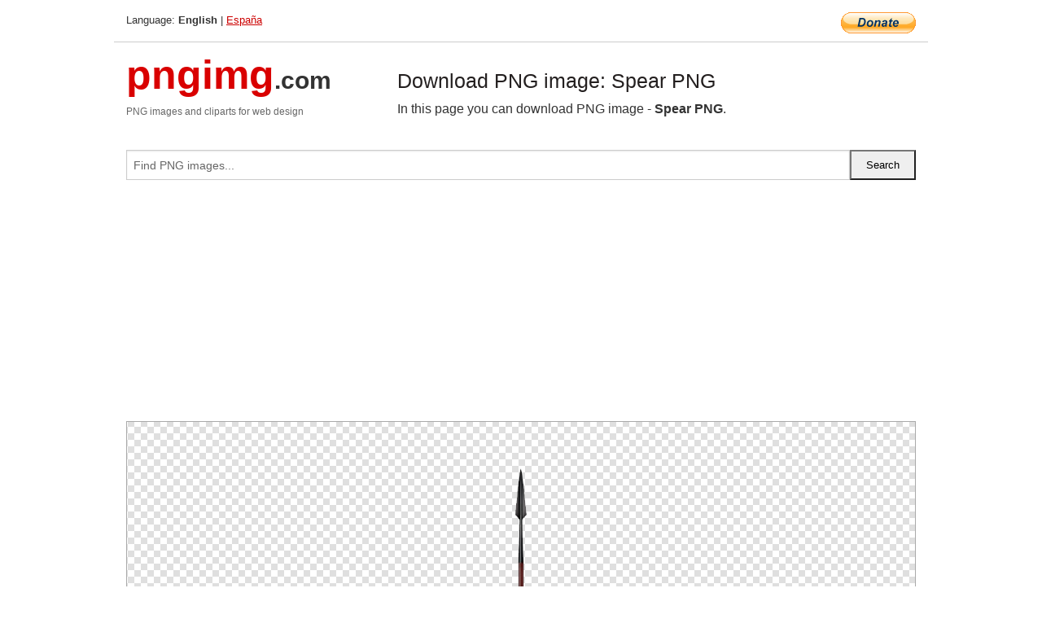

--- FILE ---
content_type: text/html; charset=UTF-8
request_url: https://pngimg.com/image/27269
body_size: 4836
content:
<!DOCTYPE html>
<html lang="en">
<head>
    <link rel="stylesheet" type="text/css" href="https://pngimg.com/distr/css/css.css"/>
    <title>Spear PNG transparent image download, size: 300x750px</title>
    <meta http-equiv="Content-Type" content="text/html; charset=utf-8"/>
    <meta name="viewport" content="width=device-width, initial-scale=1.0"/>
    <meta name="robots" content="index, follow"/>
    <meta name="keywords" content="Spear PNG size: 300x750px, Spear PNG images, PNG image: Spear PNG, free PNG image, Spear"/>
    <meta name="description" content="Spear PNG PNG image with transparent background, size: 300x750px. Spear PNG in high resolution. Download: https://pngimg.com/https://pngimg.com/uploads/spear/spear_PNG17.png"/>
    <meta name="google-site-verification" content="qcYfEN7AYS0t2uzuv1nfdpuWns53GYFbGG0rNLsatHM"/>
    <meta property="og:locale" content="en_US"/>
    <meta property="og:type" content="article"/>
    <meta property="og:title" content="Spear PNG image with transparent background"/>
    <meta property="og:description" content="Spear PNG PNG image. You can download PNG image Spear PNG, free PNG image, Spear PNG PNG"/>
    <meta property="og:url" content="https://pngimg.com/image/27269"/>
    <meta property="og:site_name" content="pngimg.com"/>
    <meta property="og:image" content="https://pngimg.com/uploads/spear/spear_PNG17.png"/>
    <meta name="twitter:card" content="summary"/>
    <meta name="twitter:description" content="Spear PNG PNG image. You can download PNG image Spear PNG, free PNG image, Spear PNG PNG"/>
    <meta name="twitter:title" content="Spear PNG image with transparent background"/>
    <meta name="twitter:image" content="https://pngimg.com/uploads/spear/spear_PNG17.png"/>
    <link rel="canonical"
          href="https://pngimg.com/image/27269"/>
    <link rel="shortcut icon" href="https://pngimg.com/favicon.ico"/>
        <script async src="https://pagead2.googlesyndication.com/pagead/js/adsbygoogle.js?client=ca-pub-0593512396584361"
            crossorigin="anonymous"></script>
        <script async custom-element="amp-auto-ads"
            src="https://cdn.ampproject.org/v0/amp-auto-ads-0.1.js">
    </script>
</head>
<body>
<amp-auto-ads type="adsense"
              data-ad-client="ca-pub-0593512396584361">
</amp-auto-ads>
<div class="row bottom_border">
    <div class="large-10 small-8 columns">
        Language: <b>English</b> | <a href="https://pngimg.es">España</a>
    </div>
    <div class="large-2 small-4 columns" style="text-align: right;">
        <a href="https://www.paypal.com/donate/?hosted_button_id=H269GXHKMEZBG" target="_blank"><img
                    src="/distr/img/btn_donate_lg.gif" style="border:0" alt="Donate"/></a>
    </div>
</div>
<div class="row top-logo">
    <div class="large-4 medium-4 small-12 columns logo_div" style="text-align:left;">
        <a href="/" class="none"><span class="logo"><span class="logo_title">pngimg</span>.com</span></a>
        <h1>PNG images and cliparts for web design</h1>
    </div>
    <div class="large-8 medium-8 small-12 columns" style="text-align:left;padding-top:30px;">
        <h1>Download PNG image: Spear PNG </h1>
     In this page you can download PNG image  - <strong>Spear PNG</strong>.<br/><br/>    </div>
</div>
<div class="row">
    <div class="large-12 columns search_form_div" itemscope="" itemtype="http://schema.org/WebSite">
        <link itemprop="url" href="https://pngimg.com"/>
        <form itemprop="potentialAction" itemscope="" itemtype="http://schema.org/SearchAction" method="get"
              action="https://pngimg.com/search_image/">
            <meta itemprop="target" content="https://pngimg.com/search_image/?search_image={search_image}"/>
            <div class="row collapse search_form">
                <div class="large-11 small-9 columns">
                    <input type="text" itemprop="query-input" name="search_image" value=""
                           placeholder="Find PNG images..."/>
                </div>
                <div class="large-1 small-3 columns">
                    <input type="submit" name="search_button" value="Search"/>
                </div>
            </div>
        </form>
    </div>
</div>
<div class="row">
    <div class="large-12 columns">
        <ins class="adsbygoogle"
     style="display:block"
     data-ad-client="ca-pub-0593512396584361"
     data-ad-slot="7194450127"
     data-ad-format="auto"
     data-full-width-responsive="true"></ins>
<script>
     (adsbygoogle = window.adsbygoogle || []).push({});
</script><div class="png_big" itemscope itemtype="http://schema.org/ImageObject">
                                    <img itemprop="contentUrl" data-original="https://pngimg.com/uploads/spear/spear_PNG17.png" src="https://pngimg.com/uploads/spear/spear_PNG17.png" alt="Spear PNG" title="Spear PNG" style="border:0;width:auto;width: 220px;max-height:550px;">                                          
                                    <meta itemprop="representativeOfPage" content="true">
                                    <meta itemprop="fileFormat" content="image/png">                                   
                                    <meta itemprop="contentSize" content="15 kilo"/>                                   
                                    <meta itemprop="thumbnail" content="https://pngimg.com/uploads/spear/small/spear_PNG17.png" />
                                    <meta itemprop="width" content="300" />
                                    <meta itemprop="height" content="750" />
                                    <meta itemprop="usageInfo" content="https://pngimg.com/license" />
                                    <meta itemprop="name" content="Spear PNG" />
                                    <meta itemprop="image" content="https://pngimg.com/uploads/spear/spear_PNG17.png" />                                    
                                </div>   
                      
<div>
    <a href="/d/spear_PNG17.png" class="download_png" target="_blank" style="width:200px;">Download PNG image</a> <br/>
    Share image: <br/>
    <div class="share-buttons">
    <button
        class="facebook"
        onClick='window.open("https://www.facebook.com/sharer.php?u=https://pngimg.com/image/27269","sharer","status=0,toolbar=0,width=650,height=500");'
        title="Share in Facebook">
    </button>    
    <button
        class="telegram"
        onClick='window.open("https://telegram.me/share/url?url=https://pngimg.com/image/27269","sharer","status=0,toolbar=0,width=650,height=500");'
        title="Share in Telegram">
    </button>
    <button
        class="pinterest"
        onClick='window.open("https://ru.pinterest.com/pin/create/button/?url=https://pngimg.com/image/27269&media=http:https://pngimg.com/uploads/spear/small/spear_PNG17.png&description=Spear+PNG","sharer","status=0,toolbar=0,width=650,height=500");'       
        title="Pin">
    </button>
    <button
        class="twitter"
        onClick='window.open("https://twitter.com/intent/tweet?text=Spear PNG&url= https://pngimg.com/image/27269","sharer","status=0,toolbar=0,width=650,height=500");'
        title="Tweet">
    </button>
</div>

    <br/>
          <b>License:</b> <a class="black" href="https://pngimg.com/license" target="_blank">Attribution-NonCommercial 4.0 International (CC BY-NC 4.0)</a>
          <div style="font-size:12px;margin-top:8px;">
                                        
                                            Keywords: <span><a class="black" href="https://pngimg.com/uploads/spear/spear_PNG17.png">Spear PNG size: 300x750px, Spear PNG images, PNG image: Spear PNG, free PNG image, Spear</a></span><br/>
                                            Image category: <b>Spear</b><br/>
                							Format: <strong>PNG image with alpha (transparent)</strong><br/>
                							Resolution:  300x750<br/>
                							Size:  15 kb<br/>
                                        </div>     
</div><ins class="adsbygoogle"
     style="display:block"
     data-ad-client="ca-pub-0593512396584361"
     data-ad-slot="7194450127"
     data-ad-format="auto"
     data-full-width-responsive="true"></ins>
<script>
     (adsbygoogle = window.adsbygoogle || []).push({});
</script><br/><h1>Spear PNG image with transparent background | spear_PNG17.png</h1>   
                                        <div><span itemscope itemtype="http://schema.org/BreadcrumbList">
       <span itemprop="itemListElement" itemscope itemtype="http://schema.org/ListItem">
          <a href="/" itemprop="item"><span itemprop="name">Home</span></a>
          <meta itemprop="position" content="1" />
        </span>
         &raquo; 
         <span itemprop="itemListElement" itemscope itemtype="http://schema.org/ListItem">
           <a href="/images/weapons/" itemprop="item"><span itemprop="name">WEAPONS</span></a>
           <meta itemprop="position" content="2" />
         </span>
          &raquo; 
         <span itemprop="itemListElement" itemscope itemtype="http://schema.org/ListItem"> 
           <a href="/images/weapons/spear/" itemprop="item"><span itemprop="name">Spear</span></a>
           <meta itemprop="position" content="3" />
          </span>
           &raquo;  
           <span itemprop="itemListElement" itemscope itemtype="http://schema.org/ListItem">
             <a href="/image/27269" itemprop="item"><span itemprop="name">Spear PNG</span></a>
             <meta itemprop="position" content="4" />
           </span>
         </span>
           <br/><br/></div>
                                       <p>This image has format <b>transparent PNG</b> with resolution <b>300x750</b>.<br/> You can <b>download</b> this image in best resolution from this page and use it for design and web design.</p> 
                                       <p><b>Spear PNG</b> with transparent background you can download for free, just click on download button. </p>                                                                          
                                        <br/> <br/>                <!-- PNGIMG2020 vertical -->
        <ins class="adsbygoogle"
             style="display:block"
             data-ad-client="ca-pub-0593512396584361"
             data-ad-slot="2654000182"
             data-ad-format="auto"></ins>
        <script>
            (adsbygoogle = window.adsbygoogle || []).push({});
        </script>
                <div class="row">
            <div class="large-12 columns main_content">
                <h1>More images of Spear</h1><ul class="small-block-grid-2 medium-block-grid-3 large-block-grid-4" itemscope itemtype="http://schema.org/ImageGallery"><li>
        <div class="png_png png_imgs" style="padding:15px;background:#fff !important;overflow:hidden;">
            <a href="https://shutterstock.7eer.net/c/3442943/560528/1305?u=https%3A%2F%2Fwww.shutterstock.com%2Fimage-photo%2Fspear-silhouette-vector-flat-illustration-design-2649230149" target="_blank"><img style="min-width:200px;max-width:242px;border:0;" src="https://image.shutterstock.com/image-vector/spear-silhouette-vector-flat-illustration-260nw-2649230149.jpg" alt="Spear silhouette vector flat illustration design."  title="Spear silhouette vector flat illustration design."/></a>
         </div>   
         <div class="description_div">
            <div class="img_desc"><a href="https://shutterstock.7eer.net/c/3442943/560528/1305?u=https%3A%2F%2Fwww.shutterstock.com%2Fimage-photo%2Fspear-silhouette-vector-flat-illustration-design-2649230149"><b>Spear silhouette vector flat...</b></a></div>
                                      <div class="row">
                                          <div class="large-6 columns res_size">
                                            Shutterstock.com
                                          </div>
                                          <div class="large-6 columns">
                                             <a href="https://shutterstock.7eer.net/c/3442943/560528/1305?u=https%3A%2F%2Fwww.shutterstock.com%2Fimage-photo%2Fspear-silhouette-vector-flat-illustration-design-2649230149" class="download_png">Download</a>
                                          </div>
                                       </div>
               </div>  					
            </li><li>
        <div class="png_png png_imgs" style="padding:15px;background:#fff !important;overflow:hidden;">
            <a href="https://shutterstock.7eer.net/c/3442943/560528/1305?u=https%3A%2F%2Fwww.shutterstock.com%2Fimage-photo%2Fmedieval-golden-arrow-archery-isolated-on-2533585679" target="_blank"><img style="min-width:200px;max-width:242px;border:0;" src="https://image.shutterstock.com/image-photo/medieval-golden-arrow-archery-isolated-260nw-2533585679.jpg" alt="medieval golden arrow for archery isolated on white background"  title="medieval golden arrow for archery isolated on white background"/></a>
         </div>   
         <div class="description_div">
            <div class="img_desc"><a href="https://shutterstock.7eer.net/c/3442943/560528/1305?u=https%3A%2F%2Fwww.shutterstock.com%2Fimage-photo%2Fmedieval-golden-arrow-archery-isolated-on-2533585679"><b>medieval golden arrow for ar...</b></a></div>
                                      <div class="row">
                                          <div class="large-6 columns res_size">
                                            Shutterstock.com
                                          </div>
                                          <div class="large-6 columns">
                                             <a href="https://shutterstock.7eer.net/c/3442943/560528/1305?u=https%3A%2F%2Fwww.shutterstock.com%2Fimage-photo%2Fmedieval-golden-arrow-archery-isolated-on-2533585679" class="download_png">Download</a>
                                          </div>
                                       </div>
               </div>  					
            </li><li>
        <div class="png_png png_imgs" style="padding:15px;background:#fff !important;overflow:hidden;">
            <a href="https://shutterstock.7eer.net/c/3442943/560528/1305?u=https%3A%2F%2Fwww.shutterstock.com%2Fimage-photo%2Fspear-head-set-inspiration-design-icon-2049555992" target="_blank"><img style="min-width:200px;max-width:242px;border:0;" src="https://image.shutterstock.com/image-vector/spear-head-set-inspiration-design-260nw-2049555992.jpg" alt="Spear Head Set Inspiration Design For Icon Or Logo"  title="Spear Head Set Inspiration Design For Icon Or Logo"/></a>
         </div>   
         <div class="description_div">
            <div class="img_desc"><a href="https://shutterstock.7eer.net/c/3442943/560528/1305?u=https%3A%2F%2Fwww.shutterstock.com%2Fimage-photo%2Fspear-head-set-inspiration-design-icon-2049555992"><b>Spear Head Set Inspiration D...</b></a></div>
                                      <div class="row">
                                          <div class="large-6 columns res_size">
                                            Shutterstock.com
                                          </div>
                                          <div class="large-6 columns">
                                             <a href="https://shutterstock.7eer.net/c/3442943/560528/1305?u=https%3A%2F%2Fwww.shutterstock.com%2Fimage-photo%2Fspear-head-set-inspiration-design-icon-2049555992" class="download_png">Download</a>
                                          </div>
                                       </div>
               </div>  					
            </li><li>
        <div class="png_png png_imgs" style="padding:15px;background:#fff !important;overflow:hidden;">
            <a href="https://shutterstock.7eer.net/c/3442943/560528/1305?u=https%3A%2F%2Fwww.shutterstock.com%2Fimage-photo%2Fdetailed-pixel-art-illustration-medieval-spear-2674541059" target="_blank"><img style="min-width:200px;max-width:242px;border:0;" src="https://image.shutterstock.com/image-vector/detailed-pixel-art-illustration-medieval-260nw-2674541059.jpg" alt="A detailed pixel art illustration of a medieval spear with a sharp metal head and wooden shaft casting a long shadow"  title="A detailed pixel art illustration of a medieval spear with a sharp metal head and wooden shaft casting a long shadow"/></a>
         </div>   
         <div class="description_div">
            <div class="img_desc"><a href="https://shutterstock.7eer.net/c/3442943/560528/1305?u=https%3A%2F%2Fwww.shutterstock.com%2Fimage-photo%2Fdetailed-pixel-art-illustration-medieval-spear-2674541059"><b>A detailed pixel art illustr...</b></a></div>
                                      <div class="row">
                                          <div class="large-6 columns res_size">
                                            Shutterstock.com
                                          </div>
                                          <div class="large-6 columns">
                                             <a href="https://shutterstock.7eer.net/c/3442943/560528/1305?u=https%3A%2F%2Fwww.shutterstock.com%2Fimage-photo%2Fdetailed-pixel-art-illustration-medieval-spear-2674541059" class="download_png">Download</a>
                                          </div>
                                       </div>
               </div>  					
            </li><li itemprop="associatedMedia" itemscope itemtype="http://schema.org/ImageObject">
                            <meta itemprop="fileFormat" content="image/png">
                            <link itemprop="contentUrl" href="https://pngimg.com/uploads/spear/spear_PNG24.png">
                            <meta itemprop="keywords" content="Spear PNG">
            						<div class="png_png png_imgs">
                                      <a itemprop="url" href="https://pngimg.com/image/27276" title="Spear PNG" target="_blank"><img itemprop="thumbnail" src="https://pngimg.com/uploads/spear/small/spear_PNG24.png" data-original="https://pngimg.com/uploads/spear/small/spear_PNG24.png" alt="Spear PNG" style="padding-top:10px;border:0;" title="Spear PNG" /></a>
                                    </div>   
                                    <div class="description_div">
                                      <div class="img_desc" itemprop="description"><a href="https://pngimg.com/image/27276"><b>Spear PNG</b></a></div>
                                      
                                      <div class="row">
                                          <div class="large-6 columns res_size">
                                             Res.: 200x200 <br/> Size: 3 kb
                                          </div>
                                          <div class="large-6 columns">
                                             <a href="https://pngimg.com/image/27276" class="download_png">Download</a>
                                          </div>
                                      </div>                                     
                                    </div>  						
            				</li><li itemprop="associatedMedia" itemscope itemtype="http://schema.org/ImageObject">
                            <meta itemprop="fileFormat" content="image/png">
                            <link itemprop="contentUrl" href="https://pngimg.com/uploads/spear/spear_PNG3.png">
                            <meta itemprop="keywords" content="Spear PNG">
            						<div class="png_png png_imgs">
                                      <a itemprop="url" href="https://pngimg.com/image/27255" title="Spear PNG" target="_blank"><img itemprop="thumbnail" src="https://pngimg.com/uploads/spear/small/spear_PNG3.png" data-original="https://pngimg.com/uploads/spear/small/spear_PNG3.png" alt="Spear PNG" style="padding-top:10px;border:0;" title="Spear PNG" /></a>
                                    </div>   
                                    <div class="description_div">
                                      <div class="img_desc" itemprop="description"><a href="https://pngimg.com/image/27255"><b>Spear PNG</b></a></div>
                                      
                                      <div class="row">
                                          <div class="large-6 columns res_size">
                                             Res.: 546x308 <br/> Size: 30 kb
                                          </div>
                                          <div class="large-6 columns">
                                             <a href="https://pngimg.com/image/27255" class="download_png">Download</a>
                                          </div>
                                      </div>                                     
                                    </div>  						
            				</li><li itemprop="associatedMedia" itemscope itemtype="http://schema.org/ImageObject">
                            <meta itemprop="fileFormat" content="image/png">
                            <link itemprop="contentUrl" href="https://pngimg.com/uploads/spear/spear_PNG13.png">
                            <meta itemprop="keywords" content="Spear PNG">
            						<div class="png_png png_imgs">
                                      <a itemprop="url" href="https://pngimg.com/image/27265" title="Spear PNG" target="_blank"><img itemprop="thumbnail" src="https://pngimg.com/uploads/spear/small/spear_PNG13.png" data-original="https://pngimg.com/uploads/spear/small/spear_PNG13.png" alt="Spear PNG" style="padding-top:10px;border:0;" title="Spear PNG" /></a>
                                    </div>   
                                    <div class="description_div">
                                      <div class="img_desc" itemprop="description"><a href="https://pngimg.com/image/27265"><b>Spear PNG</b></a></div>
                                      
                                      <div class="row">
                                          <div class="large-6 columns res_size">
                                             Res.: 2022x2022 <br/> Size: 1019 kb
                                          </div>
                                          <div class="large-6 columns">
                                             <a href="https://pngimg.com/image/27265" class="download_png">Download</a>
                                          </div>
                                      </div>                                     
                                    </div>  						
            				</li><li itemprop="associatedMedia" itemscope itemtype="http://schema.org/ImageObject">
                            <meta itemprop="fileFormat" content="image/png">
                            <link itemprop="contentUrl" href="https://pngimg.com/uploads/spear/spear_PNG32.png">
                            <meta itemprop="keywords" content="Spear PNG">
            						<div class="png_png png_imgs">
                                      <a itemprop="url" href="https://pngimg.com/image/27284" title="Spear PNG" target="_blank"><img itemprop="thumbnail" src="https://pngimg.com/uploads/spear/small/spear_PNG32.png" data-original="https://pngimg.com/uploads/spear/small/spear_PNG32.png" alt="Spear PNG" style="padding-top:10px;border:0;" title="Spear PNG" /></a>
                                    </div>   
                                    <div class="description_div">
                                      <div class="img_desc" itemprop="description"><a href="https://pngimg.com/image/27284"><b>Spear PNG</b></a></div>
                                      
                                      <div class="row">
                                          <div class="large-6 columns res_size">
                                             Res.: 1307x472 <br/> Size: 253 kb
                                          </div>
                                          <div class="large-6 columns">
                                             <a href="https://pngimg.com/image/27284" class="download_png">Download</a>
                                          </div>
                                      </div>                                     
                                    </div>  						
            				</li><li itemprop="associatedMedia" itemscope itemtype="http://schema.org/ImageObject">
                            <meta itemprop="fileFormat" content="image/png">
                            <link itemprop="contentUrl" href="https://pngimg.com/uploads/spear/spear_PNG44.png">
                            <meta itemprop="keywords" content="Spear PNG">
            						<div class="png_png png_imgs">
                                      <a itemprop="url" href="https://pngimg.com/image/27296" title="Spear PNG" target="_blank"><img itemprop="thumbnail" src="https://pngimg.com/uploads/spear/small/spear_PNG44.png" data-original="https://pngimg.com/uploads/spear/small/spear_PNG44.png" alt="Spear PNG" style="padding-top:10px;border:0;" title="Spear PNG" /></a>
                                    </div>   
                                    <div class="description_div">
                                      <div class="img_desc" itemprop="description"><a href="https://pngimg.com/image/27296"><b>Spear PNG</b></a></div>
                                      
                                      <div class="row">
                                          <div class="large-6 columns res_size">
                                             Res.: 256x256 <br/> Size: 10 kb
                                          </div>
                                          <div class="large-6 columns">
                                             <a href="https://pngimg.com/image/27296" class="download_png">Download</a>
                                          </div>
                                      </div>                                     
                                    </div>  						
            				</li><li itemprop="associatedMedia" itemscope itemtype="http://schema.org/ImageObject">
                            <meta itemprop="fileFormat" content="image/png">
                            <link itemprop="contentUrl" href="https://pngimg.com/uploads/spear/spear_PNG11.png">
                            <meta itemprop="keywords" content="Spear PNG">
            						<div class="png_png png_imgs">
                                      <a itemprop="url" href="https://pngimg.com/image/27263" title="Spear PNG" target="_blank"><img itemprop="thumbnail" src="https://pngimg.com/uploads/spear/small/spear_PNG11.png" data-original="https://pngimg.com/uploads/spear/small/spear_PNG11.png" alt="Spear PNG" style="padding-top:10px;border:0;" title="Spear PNG" /></a>
                                    </div>   
                                    <div class="description_div">
                                      <div class="img_desc" itemprop="description"><a href="https://pngimg.com/image/27263"><b>Spear PNG</b></a></div>
                                      
                                      <div class="row">
                                          <div class="large-6 columns res_size">
                                             Res.: 960x960 <br/> Size: 139 kb
                                          </div>
                                          <div class="large-6 columns">
                                             <a href="https://pngimg.com/image/27263" class="download_png">Download</a>
                                          </div>
                                      </div>                                     
                                    </div>  						
            				</li><li itemprop="associatedMedia" itemscope itemtype="http://schema.org/ImageObject">
                            <meta itemprop="fileFormat" content="image/png">
                            <link itemprop="contentUrl" href="https://pngimg.com/uploads/spear/spear_PNG31.png">
                            <meta itemprop="keywords" content="Spear PNG">
            						<div class="png_png png_imgs">
                                      <a itemprop="url" href="https://pngimg.com/image/27283" title="Spear PNG" target="_blank"><img itemprop="thumbnail" src="https://pngimg.com/uploads/spear/small/spear_PNG31.png" data-original="https://pngimg.com/uploads/spear/small/spear_PNG31.png" alt="Spear PNG" style="padding-top:10px;border:0;" title="Spear PNG" /></a>
                                    </div>   
                                    <div class="description_div">
                                      <div class="img_desc" itemprop="description"><a href="https://pngimg.com/image/27283"><b>Spear PNG</b></a></div>
                                      
                                      <div class="row">
                                          <div class="large-6 columns res_size">
                                             Res.: 1050x1200 <br/> Size: 166 kb
                                          </div>
                                          <div class="large-6 columns">
                                             <a href="https://pngimg.com/image/27283" class="download_png">Download</a>
                                          </div>
                                      </div>                                     
                                    </div>  						
            				</li><li itemprop="associatedMedia" itemscope itemtype="http://schema.org/ImageObject">
                            <meta itemprop="fileFormat" content="image/png">
                            <link itemprop="contentUrl" href="https://pngimg.com/uploads/spear/spear_PNG51.png">
                            <meta itemprop="keywords" content="Spear PNG">
            						<div class="png_png png_imgs">
                                      <a itemprop="url" href="https://pngimg.com/image/27303" title="Spear PNG" target="_blank"><img itemprop="thumbnail" src="https://pngimg.com/uploads/spear/small/spear_PNG51.png" data-original="https://pngimg.com/uploads/spear/small/spear_PNG51.png" alt="Spear PNG" style="padding-top:10px;border:0;" title="Spear PNG" /></a>
                                    </div>   
                                    <div class="description_div">
                                      <div class="img_desc" itemprop="description"><a href="https://pngimg.com/image/27303"><b>Spear PNG</b></a></div>
                                      
                                      <div class="row">
                                          <div class="large-6 columns res_size">
                                             Res.: 637x961 <br/> Size: 2397 kb
                                          </div>
                                          <div class="large-6 columns">
                                             <a href="https://pngimg.com/image/27303" class="download_png">Download</a>
                                          </div>
                                      </div>                                     
                                    </div>  						
            				</li></ul>            </div>
        </div>
        <div class="large-12 columns main_content">
            <h1>Spear</h1><p>
	  A <strong>spear </strong>is a pole weapon consisting of a shaft, usually of wood, with a pointed head. The head may be simply the sharpened end of the shaft itself, as is the case with fire hardened spears, or it may be made of a more durable material fastened to the shaft, such as flint, obsidian, iron, steel or bronze. The most common design for hunting or combat spears since ancient times has incorporated a metal spearhead shaped like a triangle, lozenge, or leaf. The heads of fishing spears usually feature barbs or serrated edges.
</p>
<p>
	  The word spear comes from the Old English spere, from the Proto-Germanic speri, from a Proto-Indo-European root *sper- "spear, pole". Spears can be divided into two broad categories: those designed for thrusting in melee combat and those designed for throwing (usually referred to as javelins).
</p>
<p>
	  The spear has been used throughout human history both as a hunting and fishing tool and as a weapon. Along with the axe, knife and club, it is one of the earliest and most important tools developed by early humans. As a weapon, it may be wielded with either one hand or two. It was used in virtually every conflict up until the modern era, where even then it continues on in the form of the bayonet, and is probably the most commonly used weapon in history.
</p>
<p>
	  Spear manufacture and use is not confined to human beings. It is also practiced by the western chimpanzee. Chimpanzees near K?dougou, Senegal have been observed to create spears by breaking straight limbs off trees, stripping them of their bark and side branches, and sharpening one end with their teeth. They then used the weapons to hunt galagos sleeping in hollows. Orangutans also have used spears to fish, presumably after observing humans fishing in a similar manner.
</p>
<p>
	  In this clipart you can download free PNG images: <strong>Spear PNG images free download</strong>
</p>        </div>
    </div>
</div>
</div>
<!-- Google tag (gtag.js) -->
<script async src="https://www.googletagmanager.com/gtag/js?id=G-9TJPV0DEQB"></script>
<script>
    window.dataLayer = window.dataLayer || [];
    function gtag(){dataLayer.push(arguments);}
    gtag('js', new Date());

    gtag('config', 'G-9TJPV0DEQB');
</script></body>
</html>



--- FILE ---
content_type: text/html; charset=utf-8
request_url: https://www.google.com/recaptcha/api2/aframe
body_size: 268
content:
<!DOCTYPE HTML><html><head><meta http-equiv="content-type" content="text/html; charset=UTF-8"></head><body><script nonce="zVa3MIAVAoyaPI9zt5IHfQ">/** Anti-fraud and anti-abuse applications only. See google.com/recaptcha */ try{var clients={'sodar':'https://pagead2.googlesyndication.com/pagead/sodar?'};window.addEventListener("message",function(a){try{if(a.source===window.parent){var b=JSON.parse(a.data);var c=clients[b['id']];if(c){var d=document.createElement('img');d.src=c+b['params']+'&rc='+(localStorage.getItem("rc::a")?sessionStorage.getItem("rc::b"):"");window.document.body.appendChild(d);sessionStorage.setItem("rc::e",parseInt(sessionStorage.getItem("rc::e")||0)+1);localStorage.setItem("rc::h",'1768656409503');}}}catch(b){}});window.parent.postMessage("_grecaptcha_ready", "*");}catch(b){}</script></body></html>